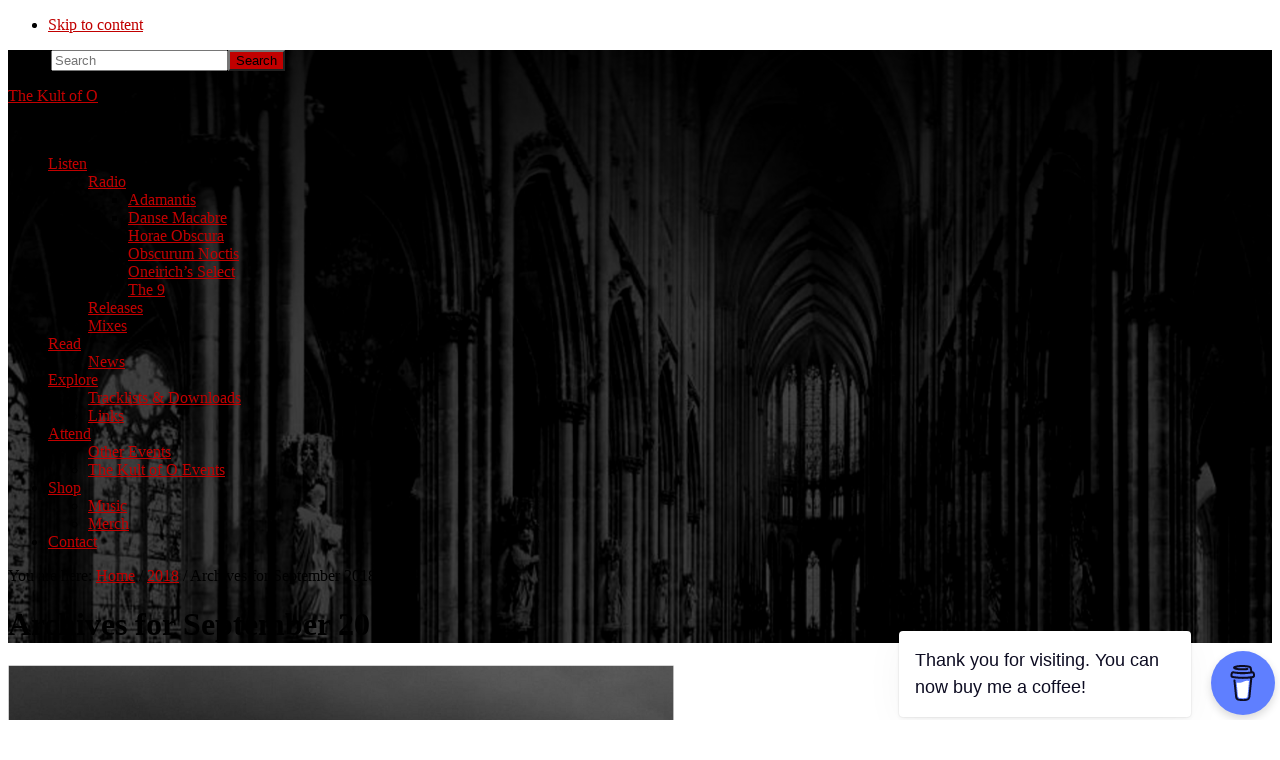

--- FILE ---
content_type: text/html; charset=UTF-8
request_url: https://www.thekultofo.com/2018/09/
body_size: 11541
content:
<!DOCTYPE html>
<html lang="en-US">
<head >
<meta charset="UTF-8" />
		<meta name="robots" content="noindex" />
		<meta name="viewport" content="width=device-width, initial-scale=1" />
<title>September 2018 – The Kult of O</title>
<meta name='robots' content='max-image-preview:large' />
	<style>img:is([sizes="auto" i], [sizes^="auto," i]) { contain-intrinsic-size: 3000px 1500px }</style>
	<link rel='dns-prefetch' href='//stats.wp.com' />
<link rel='dns-prefetch' href='//fonts.googleapis.com' />
<link rel='dns-prefetch' href='//unpkg.com' />
<link rel="alternate" type="application/rss+xml" title="The Kult of O &raquo; Feed" href="https://www.thekultofo.com/feed/" />
<link rel="alternate" type="application/rss+xml" title="The Kult of O &raquo; Comments Feed" href="https://www.thekultofo.com/comments/feed/" />
<script type="text/javascript">
/* <![CDATA[ */
window._wpemojiSettings = {"baseUrl":"https:\/\/s.w.org\/images\/core\/emoji\/16.0.1\/72x72\/","ext":".png","svgUrl":"https:\/\/s.w.org\/images\/core\/emoji\/16.0.1\/svg\/","svgExt":".svg","source":{"concatemoji":"https:\/\/www.thekultofo.com\/wp-includes\/js\/wp-emoji-release.min.js?ver=53ab07141947bf6140099b17f9d73325"}};
/*! This file is auto-generated */
!function(s,n){var o,i,e;function c(e){try{var t={supportTests:e,timestamp:(new Date).valueOf()};sessionStorage.setItem(o,JSON.stringify(t))}catch(e){}}function p(e,t,n){e.clearRect(0,0,e.canvas.width,e.canvas.height),e.fillText(t,0,0);var t=new Uint32Array(e.getImageData(0,0,e.canvas.width,e.canvas.height).data),a=(e.clearRect(0,0,e.canvas.width,e.canvas.height),e.fillText(n,0,0),new Uint32Array(e.getImageData(0,0,e.canvas.width,e.canvas.height).data));return t.every(function(e,t){return e===a[t]})}function u(e,t){e.clearRect(0,0,e.canvas.width,e.canvas.height),e.fillText(t,0,0);for(var n=e.getImageData(16,16,1,1),a=0;a<n.data.length;a++)if(0!==n.data[a])return!1;return!0}function f(e,t,n,a){switch(t){case"flag":return n(e,"\ud83c\udff3\ufe0f\u200d\u26a7\ufe0f","\ud83c\udff3\ufe0f\u200b\u26a7\ufe0f")?!1:!n(e,"\ud83c\udde8\ud83c\uddf6","\ud83c\udde8\u200b\ud83c\uddf6")&&!n(e,"\ud83c\udff4\udb40\udc67\udb40\udc62\udb40\udc65\udb40\udc6e\udb40\udc67\udb40\udc7f","\ud83c\udff4\u200b\udb40\udc67\u200b\udb40\udc62\u200b\udb40\udc65\u200b\udb40\udc6e\u200b\udb40\udc67\u200b\udb40\udc7f");case"emoji":return!a(e,"\ud83e\udedf")}return!1}function g(e,t,n,a){var r="undefined"!=typeof WorkerGlobalScope&&self instanceof WorkerGlobalScope?new OffscreenCanvas(300,150):s.createElement("canvas"),o=r.getContext("2d",{willReadFrequently:!0}),i=(o.textBaseline="top",o.font="600 32px Arial",{});return e.forEach(function(e){i[e]=t(o,e,n,a)}),i}function t(e){var t=s.createElement("script");t.src=e,t.defer=!0,s.head.appendChild(t)}"undefined"!=typeof Promise&&(o="wpEmojiSettingsSupports",i=["flag","emoji"],n.supports={everything:!0,everythingExceptFlag:!0},e=new Promise(function(e){s.addEventListener("DOMContentLoaded",e,{once:!0})}),new Promise(function(t){var n=function(){try{var e=JSON.parse(sessionStorage.getItem(o));if("object"==typeof e&&"number"==typeof e.timestamp&&(new Date).valueOf()<e.timestamp+604800&&"object"==typeof e.supportTests)return e.supportTests}catch(e){}return null}();if(!n){if("undefined"!=typeof Worker&&"undefined"!=typeof OffscreenCanvas&&"undefined"!=typeof URL&&URL.createObjectURL&&"undefined"!=typeof Blob)try{var e="postMessage("+g.toString()+"("+[JSON.stringify(i),f.toString(),p.toString(),u.toString()].join(",")+"));",a=new Blob([e],{type:"text/javascript"}),r=new Worker(URL.createObjectURL(a),{name:"wpTestEmojiSupports"});return void(r.onmessage=function(e){c(n=e.data),r.terminate(),t(n)})}catch(e){}c(n=g(i,f,p,u))}t(n)}).then(function(e){for(var t in e)n.supports[t]=e[t],n.supports.everything=n.supports.everything&&n.supports[t],"flag"!==t&&(n.supports.everythingExceptFlag=n.supports.everythingExceptFlag&&n.supports[t]);n.supports.everythingExceptFlag=n.supports.everythingExceptFlag&&!n.supports.flag,n.DOMReady=!1,n.readyCallback=function(){n.DOMReady=!0}}).then(function(){return e}).then(function(){var e;n.supports.everything||(n.readyCallback(),(e=n.source||{}).concatemoji?t(e.concatemoji):e.wpemoji&&e.twemoji&&(t(e.twemoji),t(e.wpemoji)))}))}((window,document),window._wpemojiSettings);
/* ]]> */
</script>
<link rel='stylesheet' id='essence-pro-css' href='https://www.thekultofo.com/wp-content/themes/essence-pro/style.css?ver=1.1.0' type='text/css' media='all' />
<style id='essence-pro-inline-css' type='text/css'>
.has-custom-color {
	color: #c10000 !important;
}

.has-custom-background-color {
	background-color: #c10000 !important;
}

.content .wp-block-button .wp-block-button__link:focus,
.content .wp-block-button .wp-block-button__link:hover {
	background-color: #c10000 !important;
	color: #fff;
}

.entry-content .wp-block-pullquote.is-style-solid-color {
	background-color: #c10000;
}


		.single .content .entry-content > p:first-of-type {
			font-size: 26px;
			font-size: 2.6rem;
			letter-spacing: -0.7px;
		}

		

		a,
		h6,
		.entry-title a:focus,
		.entry-title a:hover,
		.menu-toggle:focus,
		.menu-toggle:hover,
		.off-screen-menu .genesis-nav-menu a:focus,
		.off-screen-menu .genesis-nav-menu a:hover,
		.off-screen-menu .current-menu-item > a,
		.sidebar .featured-content .entry-title a,
		.site-footer .current-menu-item > a,
		.site-footer .genesis-nav-menu a:focus,
		.site-footer .genesis-nav-menu a:hover,		
		.sub-menu-toggle:focus,
		.sub-menu-toggle:hover {
			color: #c10000;
		}

		a.button.text,
		a.more-link.button.text,
		button.text,
		input[type="button"].text,
		input[type="reset"].text,
		input[type="submit"].text,
		.more-link,
		.pagination a:focus,
		.pagination a:hover,
		.pagination .active a {
			border-color: #c10000;
			color: #c10000;
		}

		button,
		button.primary,
		input[type="button"],
		input[type="button"].primary,
		input[type="reset"],
		input[type="reset"].primary,
		input[type="submit"],
		input[type="submit"].primary,
		.footer-cta::before,
		.button,
		.button.primary,
		.error404 .site-inner::before,
		.sidebar .enews-widget input[type="submit"],
		.page .site-inner::before,
		.single .site-inner::before	{
			background-color: #c10000;
		}

		@media only screen and (max-width: 1023px) {
			.genesis-responsive-menu .genesis-nav-menu a:focus,
			.genesis-responsive-menu .genesis-nav-menu a:hover {
				color: #c10000;
			}
		}

		
</style>
<style id='wp-emoji-styles-inline-css' type='text/css'>

	img.wp-smiley, img.emoji {
		display: inline !important;
		border: none !important;
		box-shadow: none !important;
		height: 1em !important;
		width: 1em !important;
		margin: 0 0.07em !important;
		vertical-align: -0.1em !important;
		background: none !important;
		padding: 0 !important;
	}
</style>
<link rel='stylesheet' id='wp-block-library-css' href='https://www.thekultofo.com/wp-includes/css/dist/block-library/style.min.css?ver=53ab07141947bf6140099b17f9d73325' type='text/css' media='all' />
<style id='classic-theme-styles-inline-css' type='text/css'>
/*! This file is auto-generated */
.wp-block-button__link{color:#fff;background-color:#32373c;border-radius:9999px;box-shadow:none;text-decoration:none;padding:calc(.667em + 2px) calc(1.333em + 2px);font-size:1.125em}.wp-block-file__button{background:#32373c;color:#fff;text-decoration:none}
</style>
<link rel='stylesheet' id='mediaelement-css' href='https://www.thekultofo.com/wp-includes/js/mediaelement/mediaelementplayer-legacy.min.css?ver=4.2.17' type='text/css' media='all' />
<link rel='stylesheet' id='wp-mediaelement-css' href='https://www.thekultofo.com/wp-includes/js/mediaelement/wp-mediaelement.min.css?ver=53ab07141947bf6140099b17f9d73325' type='text/css' media='all' />
<style id='jetpack-sharing-buttons-style-inline-css' type='text/css'>
.jetpack-sharing-buttons__services-list{display:flex;flex-direction:row;flex-wrap:wrap;gap:0;list-style-type:none;margin:5px;padding:0}.jetpack-sharing-buttons__services-list.has-small-icon-size{font-size:12px}.jetpack-sharing-buttons__services-list.has-normal-icon-size{font-size:16px}.jetpack-sharing-buttons__services-list.has-large-icon-size{font-size:24px}.jetpack-sharing-buttons__services-list.has-huge-icon-size{font-size:36px}@media print{.jetpack-sharing-buttons__services-list{display:none!important}}.editor-styles-wrapper .wp-block-jetpack-sharing-buttons{gap:0;padding-inline-start:0}ul.jetpack-sharing-buttons__services-list.has-background{padding:1.25em 2.375em}
</style>
<style id='global-styles-inline-css' type='text/css'>
:root{--wp--preset--aspect-ratio--square: 1;--wp--preset--aspect-ratio--4-3: 4/3;--wp--preset--aspect-ratio--3-4: 3/4;--wp--preset--aspect-ratio--3-2: 3/2;--wp--preset--aspect-ratio--2-3: 2/3;--wp--preset--aspect-ratio--16-9: 16/9;--wp--preset--aspect-ratio--9-16: 9/16;--wp--preset--color--black: #000000;--wp--preset--color--cyan-bluish-gray: #abb8c3;--wp--preset--color--white: #ffffff;--wp--preset--color--pale-pink: #f78da7;--wp--preset--color--vivid-red: #cf2e2e;--wp--preset--color--luminous-vivid-orange: #ff6900;--wp--preset--color--luminous-vivid-amber: #fcb900;--wp--preset--color--light-green-cyan: #7bdcb5;--wp--preset--color--vivid-green-cyan: #00d084;--wp--preset--color--pale-cyan-blue: #8ed1fc;--wp--preset--color--vivid-cyan-blue: #0693e3;--wp--preset--color--vivid-purple: #9b51e0;--wp--preset--color--custom: #c10000;--wp--preset--gradient--vivid-cyan-blue-to-vivid-purple: linear-gradient(135deg,rgba(6,147,227,1) 0%,rgb(155,81,224) 100%);--wp--preset--gradient--light-green-cyan-to-vivid-green-cyan: linear-gradient(135deg,rgb(122,220,180) 0%,rgb(0,208,130) 100%);--wp--preset--gradient--luminous-vivid-amber-to-luminous-vivid-orange: linear-gradient(135deg,rgba(252,185,0,1) 0%,rgba(255,105,0,1) 100%);--wp--preset--gradient--luminous-vivid-orange-to-vivid-red: linear-gradient(135deg,rgba(255,105,0,1) 0%,rgb(207,46,46) 100%);--wp--preset--gradient--very-light-gray-to-cyan-bluish-gray: linear-gradient(135deg,rgb(238,238,238) 0%,rgb(169,184,195) 100%);--wp--preset--gradient--cool-to-warm-spectrum: linear-gradient(135deg,rgb(74,234,220) 0%,rgb(151,120,209) 20%,rgb(207,42,186) 40%,rgb(238,44,130) 60%,rgb(251,105,98) 80%,rgb(254,248,76) 100%);--wp--preset--gradient--blush-light-purple: linear-gradient(135deg,rgb(255,206,236) 0%,rgb(152,150,240) 100%);--wp--preset--gradient--blush-bordeaux: linear-gradient(135deg,rgb(254,205,165) 0%,rgb(254,45,45) 50%,rgb(107,0,62) 100%);--wp--preset--gradient--luminous-dusk: linear-gradient(135deg,rgb(255,203,112) 0%,rgb(199,81,192) 50%,rgb(65,88,208) 100%);--wp--preset--gradient--pale-ocean: linear-gradient(135deg,rgb(255,245,203) 0%,rgb(182,227,212) 50%,rgb(51,167,181) 100%);--wp--preset--gradient--electric-grass: linear-gradient(135deg,rgb(202,248,128) 0%,rgb(113,206,126) 100%);--wp--preset--gradient--midnight: linear-gradient(135deg,rgb(2,3,129) 0%,rgb(40,116,252) 100%);--wp--preset--font-size--small: 16px;--wp--preset--font-size--medium: 20px;--wp--preset--font-size--large: 22px;--wp--preset--font-size--x-large: 42px;--wp--preset--font-size--normal: 18px;--wp--preset--font-size--larger: 26px;--wp--preset--spacing--20: 0.44rem;--wp--preset--spacing--30: 0.67rem;--wp--preset--spacing--40: 1rem;--wp--preset--spacing--50: 1.5rem;--wp--preset--spacing--60: 2.25rem;--wp--preset--spacing--70: 3.38rem;--wp--preset--spacing--80: 5.06rem;--wp--preset--shadow--natural: 6px 6px 9px rgba(0, 0, 0, 0.2);--wp--preset--shadow--deep: 12px 12px 50px rgba(0, 0, 0, 0.4);--wp--preset--shadow--sharp: 6px 6px 0px rgba(0, 0, 0, 0.2);--wp--preset--shadow--outlined: 6px 6px 0px -3px rgba(255, 255, 255, 1), 6px 6px rgba(0, 0, 0, 1);--wp--preset--shadow--crisp: 6px 6px 0px rgba(0, 0, 0, 1);}:where(.is-layout-flex){gap: 0.5em;}:where(.is-layout-grid){gap: 0.5em;}body .is-layout-flex{display: flex;}.is-layout-flex{flex-wrap: wrap;align-items: center;}.is-layout-flex > :is(*, div){margin: 0;}body .is-layout-grid{display: grid;}.is-layout-grid > :is(*, div){margin: 0;}:where(.wp-block-columns.is-layout-flex){gap: 2em;}:where(.wp-block-columns.is-layout-grid){gap: 2em;}:where(.wp-block-post-template.is-layout-flex){gap: 1.25em;}:where(.wp-block-post-template.is-layout-grid){gap: 1.25em;}.has-black-color{color: var(--wp--preset--color--black) !important;}.has-cyan-bluish-gray-color{color: var(--wp--preset--color--cyan-bluish-gray) !important;}.has-white-color{color: var(--wp--preset--color--white) !important;}.has-pale-pink-color{color: var(--wp--preset--color--pale-pink) !important;}.has-vivid-red-color{color: var(--wp--preset--color--vivid-red) !important;}.has-luminous-vivid-orange-color{color: var(--wp--preset--color--luminous-vivid-orange) !important;}.has-luminous-vivid-amber-color{color: var(--wp--preset--color--luminous-vivid-amber) !important;}.has-light-green-cyan-color{color: var(--wp--preset--color--light-green-cyan) !important;}.has-vivid-green-cyan-color{color: var(--wp--preset--color--vivid-green-cyan) !important;}.has-pale-cyan-blue-color{color: var(--wp--preset--color--pale-cyan-blue) !important;}.has-vivid-cyan-blue-color{color: var(--wp--preset--color--vivid-cyan-blue) !important;}.has-vivid-purple-color{color: var(--wp--preset--color--vivid-purple) !important;}.has-black-background-color{background-color: var(--wp--preset--color--black) !important;}.has-cyan-bluish-gray-background-color{background-color: var(--wp--preset--color--cyan-bluish-gray) !important;}.has-white-background-color{background-color: var(--wp--preset--color--white) !important;}.has-pale-pink-background-color{background-color: var(--wp--preset--color--pale-pink) !important;}.has-vivid-red-background-color{background-color: var(--wp--preset--color--vivid-red) !important;}.has-luminous-vivid-orange-background-color{background-color: var(--wp--preset--color--luminous-vivid-orange) !important;}.has-luminous-vivid-amber-background-color{background-color: var(--wp--preset--color--luminous-vivid-amber) !important;}.has-light-green-cyan-background-color{background-color: var(--wp--preset--color--light-green-cyan) !important;}.has-vivid-green-cyan-background-color{background-color: var(--wp--preset--color--vivid-green-cyan) !important;}.has-pale-cyan-blue-background-color{background-color: var(--wp--preset--color--pale-cyan-blue) !important;}.has-vivid-cyan-blue-background-color{background-color: var(--wp--preset--color--vivid-cyan-blue) !important;}.has-vivid-purple-background-color{background-color: var(--wp--preset--color--vivid-purple) !important;}.has-black-border-color{border-color: var(--wp--preset--color--black) !important;}.has-cyan-bluish-gray-border-color{border-color: var(--wp--preset--color--cyan-bluish-gray) !important;}.has-white-border-color{border-color: var(--wp--preset--color--white) !important;}.has-pale-pink-border-color{border-color: var(--wp--preset--color--pale-pink) !important;}.has-vivid-red-border-color{border-color: var(--wp--preset--color--vivid-red) !important;}.has-luminous-vivid-orange-border-color{border-color: var(--wp--preset--color--luminous-vivid-orange) !important;}.has-luminous-vivid-amber-border-color{border-color: var(--wp--preset--color--luminous-vivid-amber) !important;}.has-light-green-cyan-border-color{border-color: var(--wp--preset--color--light-green-cyan) !important;}.has-vivid-green-cyan-border-color{border-color: var(--wp--preset--color--vivid-green-cyan) !important;}.has-pale-cyan-blue-border-color{border-color: var(--wp--preset--color--pale-cyan-blue) !important;}.has-vivid-cyan-blue-border-color{border-color: var(--wp--preset--color--vivid-cyan-blue) !important;}.has-vivid-purple-border-color{border-color: var(--wp--preset--color--vivid-purple) !important;}.has-vivid-cyan-blue-to-vivid-purple-gradient-background{background: var(--wp--preset--gradient--vivid-cyan-blue-to-vivid-purple) !important;}.has-light-green-cyan-to-vivid-green-cyan-gradient-background{background: var(--wp--preset--gradient--light-green-cyan-to-vivid-green-cyan) !important;}.has-luminous-vivid-amber-to-luminous-vivid-orange-gradient-background{background: var(--wp--preset--gradient--luminous-vivid-amber-to-luminous-vivid-orange) !important;}.has-luminous-vivid-orange-to-vivid-red-gradient-background{background: var(--wp--preset--gradient--luminous-vivid-orange-to-vivid-red) !important;}.has-very-light-gray-to-cyan-bluish-gray-gradient-background{background: var(--wp--preset--gradient--very-light-gray-to-cyan-bluish-gray) !important;}.has-cool-to-warm-spectrum-gradient-background{background: var(--wp--preset--gradient--cool-to-warm-spectrum) !important;}.has-blush-light-purple-gradient-background{background: var(--wp--preset--gradient--blush-light-purple) !important;}.has-blush-bordeaux-gradient-background{background: var(--wp--preset--gradient--blush-bordeaux) !important;}.has-luminous-dusk-gradient-background{background: var(--wp--preset--gradient--luminous-dusk) !important;}.has-pale-ocean-gradient-background{background: var(--wp--preset--gradient--pale-ocean) !important;}.has-electric-grass-gradient-background{background: var(--wp--preset--gradient--electric-grass) !important;}.has-midnight-gradient-background{background: var(--wp--preset--gradient--midnight) !important;}.has-small-font-size{font-size: var(--wp--preset--font-size--small) !important;}.has-medium-font-size{font-size: var(--wp--preset--font-size--medium) !important;}.has-large-font-size{font-size: var(--wp--preset--font-size--large) !important;}.has-x-large-font-size{font-size: var(--wp--preset--font-size--x-large) !important;}
:where(.wp-block-post-template.is-layout-flex){gap: 1.25em;}:where(.wp-block-post-template.is-layout-grid){gap: 1.25em;}
:where(.wp-block-columns.is-layout-flex){gap: 2em;}:where(.wp-block-columns.is-layout-grid){gap: 2em;}
:root :where(.wp-block-pullquote){font-size: 1.5em;line-height: 1.6;}
</style>
<link rel='stylesheet' id='buy-me-a-coffee-css' href='https://www.thekultofo.com/wp-content/plugins/buymeacoffee/public/css/buy-me-a-coffee-public.css?ver=4.4.2' type='text/css' media='all' />
<link rel='stylesheet' id='widgets-on-pages-css' href='https://www.thekultofo.com/wp-content/plugins/widgets-on-pages/public/css/widgets-on-pages-public.css?ver=1.4.0' type='text/css' media='all' />
<link rel='stylesheet' id='essence-fonts-css' href='//fonts.googleapis.com/css?family=Alegreya+Sans%3A400%2C400i%2C700%7CLora%3A400%2C700&#038;ver=1.1.0' type='text/css' media='all' />
<link rel='stylesheet' id='ionicons-css' href='//unpkg.com/ionicons@4.1.2/dist/css/ionicons.min.css?ver=1.1.0' type='text/css' media='all' />
<link rel='stylesheet' id='essence-pro-gutenberg-css' href='https://www.thekultofo.com/wp-content/themes/essence-pro/lib/gutenberg/front-end.css?ver=1.1.0' type='text/css' media='all' />
<link rel='stylesheet' id='simple-social-icons-font-css' href='https://www.thekultofo.com/wp-content/plugins/simple-social-icons/css/style.css?ver=4.0.0' type='text/css' media='all' />
<script type="text/javascript" src="https://www.thekultofo.com/wp-includes/js/jquery/jquery.min.js?ver=3.7.1" id="jquery-core-js"></script>
<script type="text/javascript" src="https://www.thekultofo.com/wp-includes/js/jquery/jquery-migrate.min.js?ver=3.4.1" id="jquery-migrate-js"></script>
<script type="text/javascript" src="https://www.thekultofo.com/wp-content/plugins/buymeacoffee/public/js/buy-me-a-coffee-public.js?ver=4.4.2" id="buy-me-a-coffee-js"></script>
<link rel="https://api.w.org/" href="https://www.thekultofo.com/wp-json/" /><link rel="EditURI" type="application/rsd+xml" title="RSD" href="https://www.thekultofo.com/xmlrpc.php?rsd" />
        <script data-name="BMC-Widget" src="https://cdnjs.buymeacoffee.com/1.0.0/widget.prod.min.js" data-id="oneirich" data-description="Support me on Buy Me a Coffee!" data-message="Thank you for visiting. You can now buy me a coffee!" data-color="#5F7FFF" data-position="right" data-x_margin="5" data-y_margin="5">
        </script>
        <script type="text/javascript">
(function(url){
	if(/(?:Chrome\/26\.0\.1410\.63 Safari\/537\.31|WordfenceTestMonBot)/.test(navigator.userAgent)){ return; }
	var addEvent = function(evt, handler) {
		if (window.addEventListener) {
			document.addEventListener(evt, handler, false);
		} else if (window.attachEvent) {
			document.attachEvent('on' + evt, handler);
		}
	};
	var removeEvent = function(evt, handler) {
		if (window.removeEventListener) {
			document.removeEventListener(evt, handler, false);
		} else if (window.detachEvent) {
			document.detachEvent('on' + evt, handler);
		}
	};
	var evts = 'contextmenu dblclick drag dragend dragenter dragleave dragover dragstart drop keydown keypress keyup mousedown mousemove mouseout mouseover mouseup mousewheel scroll'.split(' ');
	var logHuman = function() {
		if (window.wfLogHumanRan) { return; }
		window.wfLogHumanRan = true;
		var wfscr = document.createElement('script');
		wfscr.type = 'text/javascript';
		wfscr.async = true;
		wfscr.src = url + '&r=' + Math.random();
		(document.getElementsByTagName('head')[0]||document.getElementsByTagName('body')[0]).appendChild(wfscr);
		for (var i = 0; i < evts.length; i++) {
			removeEvent(evts[i], logHuman);
		}
	};
	for (var i = 0; i < evts.length; i++) {
		addEvent(evts[i], logHuman);
	}
})('//www.thekultofo.com/?wordfence_lh=1&hid=5DF755C91551FD4CF16D96EFA20C25B5');
</script>	<style>img#wpstats{display:none}</style>
		<link rel="next" href="https://www.thekultofo.com/2018/09/page/2/" />
<style type="text/css">.header-hero { background-image: linear-gradient(0deg, rgba(0,0,0,0.5) 50%, rgba(0,0,0,0.85) 100%), url(https://www.thekultofo.com/wp-content/uploads/2017/07/cropped-bgrounder.png); }</style><link rel="icon" href="https://www.thekultofo.com/wp-content/uploads/2017/07/cropped-the_kult_of_o_site_icon-32x32.png" sizes="32x32" />
<link rel="icon" href="https://www.thekultofo.com/wp-content/uploads/2017/07/cropped-the_kult_of_o_site_icon-192x192.png" sizes="192x192" />
<link rel="apple-touch-icon" href="https://www.thekultofo.com/wp-content/uploads/2017/07/cropped-the_kult_of_o_site_icon-180x180.png" />
<meta name="msapplication-TileImage" content="https://www.thekultofo.com/wp-content/uploads/2017/07/cropped-the_kult_of_o_site_icon-270x270.png" />
</head>
<body data-rsssl=1 class="archive date wp-embed-responsive wp-theme-genesis wp-child-theme-essence-pro custom-header header-image header-full-width full-width-content genesis-breadcrumbs-visible header-menu no-off-screen-menu" itemscope itemtype="https://schema.org/WebPage"><div class="site-container"><ul class="genesis-skip-link"><li><a href="#hero-page-title" class="screen-reader-shortcut"> Skip to content</a></li></ul><div class="header-hero"><header class="site-header" itemscope itemtype="https://schema.org/WPHeader"><div class="wrap"><div class="header-left"><form class="search-form" method="get" action="https://www.thekultofo.com/" role="search" itemprop="potentialAction" itemscope itemtype="https://schema.org/SearchAction"><label class="search-form-label screen-reader-text" for="searchform-1">Search</label><input class="search-form-input" type="search" name="s" id="searchform-1" placeholder="Search" itemprop="query-input"><input class="search-form-submit" type="submit" value="Search"><meta content="https://www.thekultofo.com/?s={s}" itemprop="target"></form></div><div class="title-area"><p class="site-title" itemprop="headline"><a href="https://www.thekultofo.com/">The Kult of O</a></p><p class="site-description" itemprop="description">Embrace the darkness</p></div><nav class="nav-primary" aria-label="Main" itemscope itemtype="https://schema.org/SiteNavigationElement" id="genesis-nav-primary"><div class="wrap"><ul id="menu-main-menu" class="menu genesis-nav-menu menu-primary js-superfish"><li id="menu-item-2612" class="menu-item menu-item-type-post_type menu-item-object-page current_page_parent menu-item-has-children menu-item-2612"><a href="https://www.thekultofo.com/listen/" itemprop="url"><span itemprop="name">Listen</span></a>
<ul class="sub-menu">
	<li id="menu-item-81" class="menu-item menu-item-type-taxonomy menu-item-object-category menu-item-has-children menu-item-81"><a href="https://www.thekultofo.com/category/listen/radio/" itemprop="url"><span itemprop="name">Radio</span></a>
	<ul class="sub-menu">
		<li id="menu-item-82" class="menu-item menu-item-type-taxonomy menu-item-object-category menu-item-82"><a href="https://www.thekultofo.com/category/listen/radio/adamantis/" itemprop="url"><span itemprop="name">Adamantis</span></a></li>
		<li id="menu-item-3901" class="menu-item menu-item-type-taxonomy menu-item-object-category menu-item-3901"><a href="https://www.thekultofo.com/category/listen/radio/danse-macabre/" itemprop="url"><span itemprop="name">Danse Macabre</span></a></li>
		<li id="menu-item-83" class="menu-item menu-item-type-taxonomy menu-item-object-category menu-item-83"><a href="https://www.thekultofo.com/category/listen/radio/horae-obscura/" itemprop="url"><span itemprop="name">Horae Obscura</span></a></li>
		<li id="menu-item-84" class="menu-item menu-item-type-taxonomy menu-item-object-category menu-item-84"><a href="https://www.thekultofo.com/category/listen/radio/obscurum-noctis/" itemprop="url"><span itemprop="name">Obscurum Noctis</span></a></li>
		<li id="menu-item-4284" class="menu-item menu-item-type-taxonomy menu-item-object-category menu-item-4284"><a href="https://www.thekultofo.com/category/listen/radio/oneirichs-select/" itemprop="url"><span itemprop="name">Oneirich&#8217;s Select</span></a></li>
		<li id="menu-item-85" class="menu-item menu-item-type-taxonomy menu-item-object-category menu-item-85"><a href="https://www.thekultofo.com/category/listen/radio/the-9/" itemprop="url"><span itemprop="name">The 9</span></a></li>
	</ul>
</li>
	<li id="menu-item-2571" class="menu-item menu-item-type-taxonomy menu-item-object-category menu-item-2571"><a href="https://www.thekultofo.com/category/listen/releases/" itemprop="url"><span itemprop="name">Releases</span></a></li>
	<li id="menu-item-2622" class="menu-item menu-item-type-taxonomy menu-item-object-category menu-item-2622"><a href="https://www.thekultofo.com/category/listen/mixes/" itemprop="url"><span itemprop="name">Mixes</span></a></li>
</ul>
</li>
<li id="menu-item-2993" class="menu-item menu-item-type-taxonomy menu-item-object-category menu-item-has-children menu-item-2993"><a href="https://www.thekultofo.com/category/read/" itemprop="url"><span itemprop="name">Read</span></a>
<ul class="sub-menu">
	<li id="menu-item-90" class="menu-item menu-item-type-taxonomy menu-item-object-category menu-item-90"><a href="https://www.thekultofo.com/category/read/news/" itemprop="url"><span itemprop="name">News</span></a></li>
</ul>
</li>
<li id="menu-item-2995" class="menu-item menu-item-type-taxonomy menu-item-object-category menu-item-has-children menu-item-2995"><a href="https://www.thekultofo.com/category/explore/" itemprop="url"><span itemprop="name">Explore</span></a>
<ul class="sub-menu">
	<li id="menu-item-2574" class="menu-item menu-item-type-taxonomy menu-item-object-category menu-item-2574"><a href="https://www.thekultofo.com/category/explore/downloads/" itemprop="url"><span itemprop="name">Tracklists &amp; Downloads</span></a></li>
	<li id="menu-item-2575" class="menu-item menu-item-type-taxonomy menu-item-object-category menu-item-2575"><a href="https://www.thekultofo.com/category/explore/links/" itemprop="url"><span itemprop="name">Links</span></a></li>
</ul>
</li>
<li id="menu-item-3262" class="menu-item menu-item-type-taxonomy menu-item-object-category menu-item-has-children menu-item-3262"><a href="https://www.thekultofo.com/category/attend/" itemprop="url"><span itemprop="name">Attend</span></a>
<ul class="sub-menu">
	<li id="menu-item-4024" class="menu-item menu-item-type-taxonomy menu-item-object-category menu-item-4024"><a href="https://www.thekultofo.com/category/attend/other-events/" itemprop="url"><span itemprop="name">Other Events</span></a></li>
	<li id="menu-item-3263" class="menu-item menu-item-type-taxonomy menu-item-object-category menu-item-3263"><a href="https://www.thekultofo.com/category/attend/vita/" itemprop="url"><span itemprop="name">The Kult of O Events</span></a></li>
</ul>
</li>
<li id="menu-item-2991" class="menu-item menu-item-type-custom menu-item-object-custom menu-item-has-children menu-item-2991"><a href="http://thekultofo.bandcamp.com" itemprop="url"><span itemprop="name">Shop</span></a>
<ul class="sub-menu">
	<li id="menu-item-2613" class="menu-item menu-item-type-custom menu-item-object-custom menu-item-2613"><a href="https://thekultofo.bandcamp.com/music" itemprop="url"><span itemprop="name">Music</span></a></li>
	<li id="menu-item-2614" class="menu-item menu-item-type-custom menu-item-object-custom menu-item-2614"><a href="https://thekultofo.bandcamp.com/merch" itemprop="url"><span itemprop="name">Merch</span></a></li>
</ul>
</li>
<li id="menu-item-2587" class="menu-item menu-item-type-custom menu-item-object-custom menu-item-2587"><a href="https://www.thekultofo.com/contact/" itemprop="url"><span itemprop="name">Contact</span></a></li>
</ul></div></nav></div></header><div class="breadcrumb" itemscope itemtype="https://schema.org/BreadcrumbList">You are here: <span class="breadcrumb-link-wrap" itemprop="itemListElement" itemscope itemtype="https://schema.org/ListItem"><a class="breadcrumb-link" href="https://www.thekultofo.com/" itemprop="item"><span class="breadcrumb-link-text-wrap" itemprop="name">Home</span></a><meta itemprop="position" content="1"></span> <span aria-label="breadcrumb separator">/</span> <span class="breadcrumb-link-wrap" itemprop="itemListElement" itemscope itemtype="https://schema.org/ListItem"><a class="breadcrumb-link" href="https://www.thekultofo.com/2018/" itemprop="item"><span class="breadcrumb-link-text-wrap" itemprop="name">2018</span></a><meta itemprop="position" content="2"></span> <span aria-label="breadcrumb separator">/</span> Archives for  September 2018</div><div class="hero-page-title" id="hero-page-title"><div class="wrap"><div class="archive-description date-archive-description archive-date"><h1 class="archive-title">Archives for  September 2018</h1></div></div></div></div><div class="site-inner"><div class="content-sidebar-wrap"><main class="content" id="genesis-content"><article class="post-3731 post type-post status-publish format-standard has-post-thumbnail category-downloads entry" aria-label="Download these diabolical tunes I played this week" itemscope itemtype="https://schema.org/CreativeWork"><a class="entry-image-link" href="https://www.thekultofo.com/download-these-diabolical-tunes-i-played-this-week/" aria-hidden="true" tabindex="-1"><img width="666" height="666" src="https://www.thekultofo.com/wp-content/uploads/2017/09/adamantis-music-recommendations.png" class="aligncenter post-image entry-image" alt="" itemprop="image" decoding="async" srcset="https://www.thekultofo.com/wp-content/uploads/2017/09/adamantis-music-recommendations.png 666w, https://www.thekultofo.com/wp-content/uploads/2017/09/adamantis-music-recommendations-500x500.png 500w, https://www.thekultofo.com/wp-content/uploads/2017/09/adamantis-music-recommendations-180x180.png 180w, https://www.thekultofo.com/wp-content/uploads/2017/09/adamantis-music-recommendations-150x150.png 150w, https://www.thekultofo.com/wp-content/uploads/2017/09/adamantis-music-recommendations-300x300.png 300w" sizes="(max-width: 666px) 100vw, 666px" /></a><div class="entry-container"><header class="entry-header"><h2 class="entry-title" itemprop="headline"><a class="entry-title-link" rel="bookmark" href="https://www.thekultofo.com/download-these-diabolical-tunes-i-played-this-week/">Download these diabolical tunes I played this week</a></h2>
<p class="entry-meta"><span class="entry-categories"><a href="https://www.thekultofo.com/category/explore/downloads/" rel="category tag">Tracklists &amp; Downloads</a></span></p></header><div class="entry-content" itemprop="text"><p>01. Akhtya - Angeloi Satana
[Noctivagant] :: Download
02. Randal Collier Ford - Watching &#x02026;</p><p class="more-link-wrap"><a href="https://www.thekultofo.com/download-these-diabolical-tunes-i-played-this-week/" class="more-link button text">Continue Reading <span class="screen-reader-text">about Download these diabolical tunes I played this week</span></a></p></div></div></article><article class="post-3727 post type-post status-publish format-standard has-post-thumbnail category-adamantis tag-ambient entry" aria-label="In honor of The Great Adversary" itemscope itemtype="https://schema.org/CreativeWork"><a class="entry-image-link" href="https://www.thekultofo.com/in-honor-of-the-great-adversary/" aria-hidden="true" tabindex="-1"><img width="666" height="666" src="https://www.thekultofo.com/wp-content/uploads/2018/09/Adamantis-20180925.png" class="aligncenter post-image entry-image" alt="" itemprop="image" decoding="async" loading="lazy" srcset="https://www.thekultofo.com/wp-content/uploads/2018/09/Adamantis-20180925.png 666w, https://www.thekultofo.com/wp-content/uploads/2018/09/Adamantis-20180925-500x500.png 500w, https://www.thekultofo.com/wp-content/uploads/2018/09/Adamantis-20180925-180x180.png 180w, https://www.thekultofo.com/wp-content/uploads/2018/09/Adamantis-20180925-150x150.png 150w, https://www.thekultofo.com/wp-content/uploads/2018/09/Adamantis-20180925-300x300.png 300w" sizes="auto, (max-width: 666px) 100vw, 666px" /></a><div class="entry-container"><header class="entry-header"><h2 class="entry-title" itemprop="headline"><a class="entry-title-link" rel="bookmark" href="https://www.thekultofo.com/in-honor-of-the-great-adversary/">In honor of The Great Adversary</a></h2>
<p class="entry-meta"><span class="entry-categories"><a href="https://www.thekultofo.com/category/listen/radio/adamantis/" rel="category tag">Adamantis</a></span></p></header><div class="entry-content" itemprop="text"><p>In honor of The Great Adversary.

Original artwork: Duivelshuis in Arnhem, The &#x02026;</p><p class="more-link-wrap"><a href="https://www.thekultofo.com/in-honor-of-the-great-adversary/" class="more-link button text">Continue Reading <span class="screen-reader-text">about In honor of The Great Adversary</span></a></p></div></div></article><article class="post-3723 post type-post status-publish format-standard has-post-thumbnail category-releases entry" aria-label="New Oneirich track on the latest Sombre Soniks compilation" itemscope itemtype="https://schema.org/CreativeWork"><a class="entry-image-link" href="https://www.thekultofo.com/oneirich-track-sombre-soniks-compilation/" aria-hidden="true" tabindex="-1"><img width="1024" height="1024" src="https://www.thekultofo.com/wp-content/uploads/2018/09/sombre-1024x1024.jpg" class="aligncenter post-image entry-image" alt="" itemprop="image" decoding="async" loading="lazy" srcset="https://www.thekultofo.com/wp-content/uploads/2018/09/sombre-1024x1024.jpg 1024w, https://www.thekultofo.com/wp-content/uploads/2018/09/sombre-500x500.jpg 500w, https://www.thekultofo.com/wp-content/uploads/2018/09/sombre-180x180.jpg 180w, https://www.thekultofo.com/wp-content/uploads/2018/09/sombre-690x690.jpg 690w, https://www.thekultofo.com/wp-content/uploads/2018/09/sombre-150x150.jpg 150w, https://www.thekultofo.com/wp-content/uploads/2018/09/sombre-300x300.jpg 300w, https://www.thekultofo.com/wp-content/uploads/2018/09/sombre-768x768.jpg 768w, https://www.thekultofo.com/wp-content/uploads/2018/09/sombre.jpg 1200w" sizes="auto, (max-width: 1024px) 100vw, 1024px" /></a><div class="entry-container"><header class="entry-header"><h2 class="entry-title" itemprop="headline"><a class="entry-title-link" rel="bookmark" href="https://www.thekultofo.com/oneirich-track-sombre-soniks-compilation/">New Oneirich track on the latest Sombre Soniks compilation</a></h2>
<p class="entry-meta"><span class="entry-categories"><a href="https://www.thekultofo.com/category/listen/releases/" rel="category tag">Releases</a></span></p></header><div class="entry-content" itemprop="text"><p>Dark Ambient Vol. 16 by V/A

Autumn Equinox! Summer is officially over and Sombre Soniks &#x02026;</p><p class="more-link-wrap"><a href="https://www.thekultofo.com/oneirich-track-sombre-soniks-compilation/" class="more-link button text">Continue Reading <span class="screen-reader-text">about New Oneirich track on the latest Sombre Soniks compilation</span></a></p></div></div></article><article class="post-3721 post type-post status-publish format-standard has-post-thumbnail category-downloads entry" aria-label="This week&#8217;s IDM/Glitch download recommendations" itemscope itemtype="https://schema.org/CreativeWork"><a class="entry-image-link" href="https://www.thekultofo.com/this-weeks-idm-glitch-download-recommendations/" aria-hidden="true" tabindex="-1"><img width="666" height="666" src="https://www.thekultofo.com/wp-content/uploads/2017/09/Horae-Obscura-Musci-Recommendations.png" class="aligncenter post-image entry-image" alt="" itemprop="image" decoding="async" loading="lazy" srcset="https://www.thekultofo.com/wp-content/uploads/2017/09/Horae-Obscura-Musci-Recommendations.png 666w, https://www.thekultofo.com/wp-content/uploads/2017/09/Horae-Obscura-Musci-Recommendations-500x500.png 500w, https://www.thekultofo.com/wp-content/uploads/2017/09/Horae-Obscura-Musci-Recommendations-180x180.png 180w, https://www.thekultofo.com/wp-content/uploads/2017/09/Horae-Obscura-Musci-Recommendations-150x150.png 150w, https://www.thekultofo.com/wp-content/uploads/2017/09/Horae-Obscura-Musci-Recommendations-300x300.png 300w" sizes="auto, (max-width: 666px) 100vw, 666px" /></a><div class="entry-container"><header class="entry-header"><h2 class="entry-title" itemprop="headline"><a class="entry-title-link" rel="bookmark" href="https://www.thekultofo.com/this-weeks-idm-glitch-download-recommendations/">This week&#8217;s IDM/Glitch download recommendations</a></h2>
<p class="entry-meta"><span class="entry-categories"><a href="https://www.thekultofo.com/category/explore/downloads/" rel="category tag">Tracklists &amp; Downloads</a></span></p></header><div class="entry-content" itemprop="text"><p>01. Soletik - frame
[Fusion] :: Download
02. Exoterrism - Interleukin-8
[Acre Recordings] &#x02026;</p><p class="more-link-wrap"><a href="https://www.thekultofo.com/this-weeks-idm-glitch-download-recommendations/" class="more-link button text">Continue Reading <span class="screen-reader-text">about This week&#8217;s IDM/Glitch download recommendations</span></a></p></div></div></article><article class="post-3718 post type-post status-publish format-standard has-post-thumbnail category-horae-obscura tag-electronicaidm entry" aria-label="At The End" itemscope itemtype="https://schema.org/CreativeWork"><a class="entry-image-link" href="https://www.thekultofo.com/at-the-end/" aria-hidden="true" tabindex="-1"><img width="666" height="666" src="https://www.thekultofo.com/wp-content/uploads/2018/09/Horae-Obscura-CXXXVIII-Sub-Finem.png" class="aligncenter post-image entry-image" alt="" itemprop="image" decoding="async" loading="lazy" srcset="https://www.thekultofo.com/wp-content/uploads/2018/09/Horae-Obscura-CXXXVIII-Sub-Finem.png 666w, https://www.thekultofo.com/wp-content/uploads/2018/09/Horae-Obscura-CXXXVIII-Sub-Finem-500x500.png 500w, https://www.thekultofo.com/wp-content/uploads/2018/09/Horae-Obscura-CXXXVIII-Sub-Finem-180x180.png 180w, https://www.thekultofo.com/wp-content/uploads/2018/09/Horae-Obscura-CXXXVIII-Sub-Finem-150x150.png 150w, https://www.thekultofo.com/wp-content/uploads/2018/09/Horae-Obscura-CXXXVIII-Sub-Finem-300x300.png 300w" sizes="auto, (max-width: 666px) 100vw, 666px" /></a><div class="entry-container"><header class="entry-header"><h2 class="entry-title" itemprop="headline"><a class="entry-title-link" rel="bookmark" href="https://www.thekultofo.com/at-the-end/">At The End</a></h2>
<p class="entry-meta"><span class="entry-categories"><a href="https://www.thekultofo.com/category/listen/radio/horae-obscura/" rel="category tag">Horae Obscura</a></span></p></header><div class="entry-content" itemprop="text"><p>Last Horae Obscura of the 2017-2018 radioseason!

Glitchy and less glitchy electronica/idm &#x02026;</p><p class="more-link-wrap"><a href="https://www.thekultofo.com/at-the-end/" class="more-link button text">Continue Reading <span class="screen-reader-text">about At The End</span></a></p></div></div></article><article class="post-3714 post type-post status-publish format-standard has-post-thumbnail category-mixes tag-ambient entry" aria-label="Oneirich at Koersepeerd, Bruges BE 20180914" itemscope itemtype="https://schema.org/CreativeWork"><a class="entry-image-link" href="https://www.thekultofo.com/oneirich-at-koersepeerd-bruges-be-20180914/" aria-hidden="true" tabindex="-1"><img width="666" height="666" src="https://www.thekultofo.com/wp-content/uploads/2018/09/Oneirich-at-Koersepeerd-Bruges-Belgium-20180914.png" class="aligncenter post-image entry-image" alt="" itemprop="image" decoding="async" loading="lazy" srcset="https://www.thekultofo.com/wp-content/uploads/2018/09/Oneirich-at-Koersepeerd-Bruges-Belgium-20180914.png 666w, https://www.thekultofo.com/wp-content/uploads/2018/09/Oneirich-at-Koersepeerd-Bruges-Belgium-20180914-500x500.png 500w, https://www.thekultofo.com/wp-content/uploads/2018/09/Oneirich-at-Koersepeerd-Bruges-Belgium-20180914-180x180.png 180w, https://www.thekultofo.com/wp-content/uploads/2018/09/Oneirich-at-Koersepeerd-Bruges-Belgium-20180914-150x150.png 150w, https://www.thekultofo.com/wp-content/uploads/2018/09/Oneirich-at-Koersepeerd-Bruges-Belgium-20180914-300x300.png 300w" sizes="auto, (max-width: 666px) 100vw, 666px" /></a><div class="entry-container"><header class="entry-header"><h2 class="entry-title" itemprop="headline"><a class="entry-title-link" rel="bookmark" href="https://www.thekultofo.com/oneirich-at-koersepeerd-bruges-be-20180914/">Oneirich at Koersepeerd, Bruges BE 20180914</a></h2>
<p class="entry-meta"><span class="entry-categories"><a href="https://www.thekultofo.com/category/listen/mixes/" rel="category tag">Mixes</a></span></p></header><div class="entry-content" itemprop="text"><p>Played at an ambient &amp; drone evening in Bruges Koersepeerd yesterday.

Great fun! &#x02026;</p><p class="more-link-wrap"><a href="https://www.thekultofo.com/oneirich-at-koersepeerd-bruges-be-20180914/" class="more-link button text">Continue Reading <span class="screen-reader-text">about Oneirich at Koersepeerd, Bruges BE 20180914</span></a></p></div></div></article><div class="archive-pagination pagination" role="navigation" aria-label="Pagination"><ul><li class="active" ><a href="https://www.thekultofo.com/2018/09/" aria-current="page"><span class="screen-reader-text">Page</span> 1</a></li>
<li><a href="https://www.thekultofo.com/2018/09/page/2/"><span class="screen-reader-text">Page</span> 2</a></li>
<li class="pagination-next"><a href="https://www.thekultofo.com/2018/09/page/2/" ><span class="screen-reader-text">Go to</span> Next Page &#x000BB;</a></li>
</ul></div>
</main></div></div><div id="footer-cta" class="footer-cta"><div class="wrap"><div class="widget-area"><section id="mc4wp_form_widget-4" class="widget widget_mc4wp_form_widget"><div class="widget-wrap"><h3 class="widgettitle widget-title">Newsletter</h3>
<script>(function() {
	window.mc4wp = window.mc4wp || {
		listeners: [],
		forms: {
			on: function(evt, cb) {
				window.mc4wp.listeners.push(
					{
						event   : evt,
						callback: cb
					}
				);
			}
		}
	}
})();
</script><!-- Mailchimp for WordPress v4.10.9 - https://wordpress.org/plugins/mailchimp-for-wp/ --><form id="mc4wp-form-1" class="mc4wp-form mc4wp-form-2511" method="post" data-id="2511" data-name="Newsletter" ><div class="mc4wp-form-fields"><p>
  <img src="https://www.thekultofo.com/wp-content/uploads/2017/08/newsletter.png" alt="newsletter" />
</p><p>
	<label>Email address: </label>
	<input type="email" name="EMAIL" placeholder="Your email address" required />
</p>

<p>
	<input type="submit" value="Sign up" />
</p></div><label style="display: none !important;">Leave this field empty if you're human: <input type="text" name="_mc4wp_honeypot" value="" tabindex="-1" autocomplete="off" /></label><input type="hidden" name="_mc4wp_timestamp" value="1769500351" /><input type="hidden" name="_mc4wp_form_id" value="2511" /><input type="hidden" name="_mc4wp_form_element_id" value="mc4wp-form-1" /><div class="mc4wp-response"></div></form><!-- / Mailchimp for WordPress Plugin --></div></section>
<section id="archives-4" class="widget widget_archive"><div class="widget-wrap"><h3 class="widgettitle widget-title">Archives</h3>

			<ul>
					<li><a href='https://www.thekultofo.com/2026/01/'>January 2026</a></li>
	<li><a href='https://www.thekultofo.com/2025/12/'>December 2025</a></li>
	<li><a href='https://www.thekultofo.com/2025/11/'>November 2025</a></li>
	<li><a href='https://www.thekultofo.com/2025/10/'>October 2025</a></li>
	<li><a href='https://www.thekultofo.com/2025/09/'>September 2025</a></li>
	<li><a href='https://www.thekultofo.com/2025/08/'>August 2025</a></li>
	<li><a href='https://www.thekultofo.com/2025/07/'>July 2025</a></li>
	<li><a href='https://www.thekultofo.com/2025/06/'>June 2025</a></li>
	<li><a href='https://www.thekultofo.com/2025/05/'>May 2025</a></li>
	<li><a href='https://www.thekultofo.com/2025/04/'>April 2025</a></li>
	<li><a href='https://www.thekultofo.com/2025/03/'>March 2025</a></li>
	<li><a href='https://www.thekultofo.com/2025/02/'>February 2025</a></li>
	<li><a href='https://www.thekultofo.com/2024/12/'>December 2024</a></li>
	<li><a href='https://www.thekultofo.com/2024/11/'>November 2024</a></li>
	<li><a href='https://www.thekultofo.com/2024/10/'>October 2024</a></li>
	<li><a href='https://www.thekultofo.com/2024/09/'>September 2024</a></li>
	<li><a href='https://www.thekultofo.com/2024/08/'>August 2024</a></li>
	<li><a href='https://www.thekultofo.com/2024/07/'>July 2024</a></li>
	<li><a href='https://www.thekultofo.com/2024/06/'>June 2024</a></li>
	<li><a href='https://www.thekultofo.com/2024/05/'>May 2024</a></li>
	<li><a href='https://www.thekultofo.com/2024/04/'>April 2024</a></li>
	<li><a href='https://www.thekultofo.com/2024/03/'>March 2024</a></li>
	<li><a href='https://www.thekultofo.com/2024/02/'>February 2024</a></li>
	<li><a href='https://www.thekultofo.com/2024/01/'>January 2024</a></li>
	<li><a href='https://www.thekultofo.com/2023/12/'>December 2023</a></li>
	<li><a href='https://www.thekultofo.com/2023/11/'>November 2023</a></li>
	<li><a href='https://www.thekultofo.com/2023/10/'>October 2023</a></li>
	<li><a href='https://www.thekultofo.com/2023/09/'>September 2023</a></li>
	<li><a href='https://www.thekultofo.com/2023/08/'>August 2023</a></li>
	<li><a href='https://www.thekultofo.com/2023/07/'>July 2023</a></li>
	<li><a href='https://www.thekultofo.com/2023/06/'>June 2023</a></li>
	<li><a href='https://www.thekultofo.com/2023/05/'>May 2023</a></li>
	<li><a href='https://www.thekultofo.com/2023/04/'>April 2023</a></li>
	<li><a href='https://www.thekultofo.com/2023/03/'>March 2023</a></li>
	<li><a href='https://www.thekultofo.com/2023/02/'>February 2023</a></li>
	<li><a href='https://www.thekultofo.com/2023/01/'>January 2023</a></li>
	<li><a href='https://www.thekultofo.com/2022/12/'>December 2022</a></li>
	<li><a href='https://www.thekultofo.com/2022/11/'>November 2022</a></li>
	<li><a href='https://www.thekultofo.com/2022/10/'>October 2022</a></li>
	<li><a href='https://www.thekultofo.com/2022/09/'>September 2022</a></li>
	<li><a href='https://www.thekultofo.com/2022/07/'>July 2022</a></li>
	<li><a href='https://www.thekultofo.com/2022/06/'>June 2022</a></li>
	<li><a href='https://www.thekultofo.com/2022/05/'>May 2022</a></li>
	<li><a href='https://www.thekultofo.com/2022/04/'>April 2022</a></li>
	<li><a href='https://www.thekultofo.com/2022/03/'>March 2022</a></li>
	<li><a href='https://www.thekultofo.com/2022/02/'>February 2022</a></li>
	<li><a href='https://www.thekultofo.com/2022/01/'>January 2022</a></li>
	<li><a href='https://www.thekultofo.com/2021/12/'>December 2021</a></li>
	<li><a href='https://www.thekultofo.com/2021/11/'>November 2021</a></li>
	<li><a href='https://www.thekultofo.com/2021/10/'>October 2021</a></li>
	<li><a href='https://www.thekultofo.com/2021/09/'>September 2021</a></li>
	<li><a href='https://www.thekultofo.com/2021/08/'>August 2021</a></li>
	<li><a href='https://www.thekultofo.com/2021/07/'>July 2021</a></li>
	<li><a href='https://www.thekultofo.com/2021/06/'>June 2021</a></li>
	<li><a href='https://www.thekultofo.com/2021/05/'>May 2021</a></li>
	<li><a href='https://www.thekultofo.com/2021/04/'>April 2021</a></li>
	<li><a href='https://www.thekultofo.com/2021/03/'>March 2021</a></li>
	<li><a href='https://www.thekultofo.com/2021/02/'>February 2021</a></li>
	<li><a href='https://www.thekultofo.com/2021/01/'>January 2021</a></li>
	<li><a href='https://www.thekultofo.com/2020/12/'>December 2020</a></li>
	<li><a href='https://www.thekultofo.com/2020/11/'>November 2020</a></li>
	<li><a href='https://www.thekultofo.com/2020/10/'>October 2020</a></li>
	<li><a href='https://www.thekultofo.com/2020/09/'>September 2020</a></li>
	<li><a href='https://www.thekultofo.com/2020/06/'>June 2020</a></li>
	<li><a href='https://www.thekultofo.com/2020/05/'>May 2020</a></li>
	<li><a href='https://www.thekultofo.com/2020/04/'>April 2020</a></li>
	<li><a href='https://www.thekultofo.com/2020/03/'>March 2020</a></li>
	<li><a href='https://www.thekultofo.com/2020/02/'>February 2020</a></li>
	<li><a href='https://www.thekultofo.com/2020/01/'>January 2020</a></li>
	<li><a href='https://www.thekultofo.com/2019/12/'>December 2019</a></li>
	<li><a href='https://www.thekultofo.com/2019/11/'>November 2019</a></li>
	<li><a href='https://www.thekultofo.com/2019/10/'>October 2019</a></li>
	<li><a href='https://www.thekultofo.com/2019/09/'>September 2019</a></li>
	<li><a href='https://www.thekultofo.com/2019/08/'>August 2019</a></li>
	<li><a href='https://www.thekultofo.com/2019/07/'>July 2019</a></li>
	<li><a href='https://www.thekultofo.com/2019/06/'>June 2019</a></li>
	<li><a href='https://www.thekultofo.com/2019/05/'>May 2019</a></li>
	<li><a href='https://www.thekultofo.com/2019/04/'>April 2019</a></li>
	<li><a href='https://www.thekultofo.com/2019/03/'>March 2019</a></li>
	<li><a href='https://www.thekultofo.com/2019/02/'>February 2019</a></li>
	<li><a href='https://www.thekultofo.com/2019/01/'>January 2019</a></li>
	<li><a href='https://www.thekultofo.com/2018/12/'>December 2018</a></li>
	<li><a href='https://www.thekultofo.com/2018/11/'>November 2018</a></li>
	<li><a href='https://www.thekultofo.com/2018/10/'>October 2018</a></li>
	<li><a href='https://www.thekultofo.com/2018/09/' aria-current="page">September 2018</a></li>
	<li><a href='https://www.thekultofo.com/2018/08/'>August 2018</a></li>
	<li><a href='https://www.thekultofo.com/2018/07/'>July 2018</a></li>
	<li><a href='https://www.thekultofo.com/2018/06/'>June 2018</a></li>
	<li><a href='https://www.thekultofo.com/2018/05/'>May 2018</a></li>
	<li><a href='https://www.thekultofo.com/2018/04/'>April 2018</a></li>
	<li><a href='https://www.thekultofo.com/2018/03/'>March 2018</a></li>
	<li><a href='https://www.thekultofo.com/2018/02/'>February 2018</a></li>
	<li><a href='https://www.thekultofo.com/2018/01/'>January 2018</a></li>
	<li><a href='https://www.thekultofo.com/2017/12/'>December 2017</a></li>
	<li><a href='https://www.thekultofo.com/2017/11/'>November 2017</a></li>
	<li><a href='https://www.thekultofo.com/2017/10/'>October 2017</a></li>
	<li><a href='https://www.thekultofo.com/2017/09/'>September 2017</a></li>
	<li><a href='https://www.thekultofo.com/2017/07/'>July 2017</a></li>
	<li><a href='https://www.thekultofo.com/2017/06/'>June 2017</a></li>
	<li><a href='https://www.thekultofo.com/2017/05/'>May 2017</a></li>
	<li><a href='https://www.thekultofo.com/2017/04/'>April 2017</a></li>
	<li><a href='https://www.thekultofo.com/2017/03/'>March 2017</a></li>
	<li><a href='https://www.thekultofo.com/2017/02/'>February 2017</a></li>
	<li><a href='https://www.thekultofo.com/2017/01/'>January 2017</a></li>
	<li><a href='https://www.thekultofo.com/2016/12/'>December 2016</a></li>
	<li><a href='https://www.thekultofo.com/2016/11/'>November 2016</a></li>
	<li><a href='https://www.thekultofo.com/2016/10/'>October 2016</a></li>
	<li><a href='https://www.thekultofo.com/2016/09/'>September 2016</a></li>
	<li><a href='https://www.thekultofo.com/2016/08/'>August 2016</a></li>
	<li><a href='https://www.thekultofo.com/2016/06/'>June 2016</a></li>
	<li><a href='https://www.thekultofo.com/2016/05/'>May 2016</a></li>
	<li><a href='https://www.thekultofo.com/2016/04/'>April 2016</a></li>
	<li><a href='https://www.thekultofo.com/2016/03/'>March 2016</a></li>
	<li><a href='https://www.thekultofo.com/2016/02/'>February 2016</a></li>
	<li><a href='https://www.thekultofo.com/2016/01/'>January 2016</a></li>
	<li><a href='https://www.thekultofo.com/2015/12/'>December 2015</a></li>
	<li><a href='https://www.thekultofo.com/2015/11/'>November 2015</a></li>
	<li><a href='https://www.thekultofo.com/2015/10/'>October 2015</a></li>
	<li><a href='https://www.thekultofo.com/2015/09/'>September 2015</a></li>
	<li><a href='https://www.thekultofo.com/2015/08/'>August 2015</a></li>
	<li><a href='https://www.thekultofo.com/2015/07/'>July 2015</a></li>
	<li><a href='https://www.thekultofo.com/2015/06/'>June 2015</a></li>
	<li><a href='https://www.thekultofo.com/2015/05/'>May 2015</a></li>
	<li><a href='https://www.thekultofo.com/2015/04/'>April 2015</a></li>
	<li><a href='https://www.thekultofo.com/2015/03/'>March 2015</a></li>
	<li><a href='https://www.thekultofo.com/2015/02/'>February 2015</a></li>
	<li><a href='https://www.thekultofo.com/2015/01/'>January 2015</a></li>
	<li><a href='https://www.thekultofo.com/2014/12/'>December 2014</a></li>
	<li><a href='https://www.thekultofo.com/2014/11/'>November 2014</a></li>
	<li><a href='https://www.thekultofo.com/2014/10/'>October 2014</a></li>
	<li><a href='https://www.thekultofo.com/2014/09/'>September 2014</a></li>
	<li><a href='https://www.thekultofo.com/2014/08/'>August 2014</a></li>
	<li><a href='https://www.thekultofo.com/2014/07/'>July 2014</a></li>
	<li><a href='https://www.thekultofo.com/2014/06/'>June 2014</a></li>
	<li><a href='https://www.thekultofo.com/2014/05/'>May 2014</a></li>
	<li><a href='https://www.thekultofo.com/2014/04/'>April 2014</a></li>
	<li><a href='https://www.thekultofo.com/2014/03/'>March 2014</a></li>
	<li><a href='https://www.thekultofo.com/2014/02/'>February 2014</a></li>
	<li><a href='https://www.thekultofo.com/2014/01/'>January 2014</a></li>
	<li><a href='https://www.thekultofo.com/2013/12/'>December 2013</a></li>
	<li><a href='https://www.thekultofo.com/2013/11/'>November 2013</a></li>
	<li><a href='https://www.thekultofo.com/2013/10/'>October 2013</a></li>
	<li><a href='https://www.thekultofo.com/2013/09/'>September 2013</a></li>
	<li><a href='https://www.thekultofo.com/2013/03/'>March 2013</a></li>
	<li><a href='https://www.thekultofo.com/2012/12/'>December 2012</a></li>
	<li><a href='https://www.thekultofo.com/2012/09/'>September 2012</a></li>
			</ul>

			</div></section>
</div></div></div><footer class="site-footer" itemscope itemtype="https://schema.org/WPFooter"><div class="wrap"><p>Copyright &#xA9;&nbsp;2026 · <a href="https://my.studiopress.com/themes/essence/">Essence Pro</a> on <a href="https://www.studiopress.com/">Genesis Framework</a> · <a href="https://wordpress.org/">WordPress</a> · <a href="https://www.thekultofo.com/wp-login.php">Log in</a></p></div></footer></div><script type="speculationrules">
{"prefetch":[{"source":"document","where":{"and":[{"href_matches":"\/*"},{"not":{"href_matches":["\/wp-*.php","\/wp-admin\/*","\/wp-content\/uploads\/*","\/wp-content\/*","\/wp-content\/plugins\/*","\/wp-content\/themes\/essence-pro\/*","\/wp-content\/themes\/genesis\/*","\/*\\?(.+)"]}},{"not":{"selector_matches":"a[rel~=\"nofollow\"]"}},{"not":{"selector_matches":".no-prefetch, .no-prefetch a"}}]},"eagerness":"conservative"}]}
</script>
<script>(function() {function maybePrefixUrlField () {
  const value = this.value.trim()
  if (value !== '' && value.indexOf('http') !== 0) {
    this.value = 'http://' + value
  }
}

const urlFields = document.querySelectorAll('.mc4wp-form input[type="url"]')
for (let j = 0; j < urlFields.length; j++) {
  urlFields[j].addEventListener('blur', maybePrefixUrlField)
}
})();</script><style type="text/css" media="screen"></style><script type="text/javascript" src="https://www.thekultofo.com/wp-includes/js/hoverIntent.min.js?ver=1.10.2" id="hoverIntent-js"></script>
<script type="text/javascript" src="https://www.thekultofo.com/wp-content/themes/genesis/lib/js/menu/superfish.min.js?ver=1.7.10" id="superfish-js"></script>
<script type="text/javascript" src="https://www.thekultofo.com/wp-content/themes/genesis/lib/js/menu/superfish.args.min.js?ver=3.6.1" id="superfish-args-js"></script>
<script type="text/javascript" src="https://www.thekultofo.com/wp-content/themes/genesis/lib/js/skip-links.min.js?ver=3.6.1" id="skip-links-js"></script>
<script type="text/javascript" src="https://www.thekultofo.com/wp-content/themes/essence-pro/js/jquery.matchHeight.min.js?ver=1.1.0" id="essence-match-height-js"></script>
<script type="text/javascript" id="essence-match-height-js-after">
/* <![CDATA[ */
jQuery(document).ready( function() { jQuery( '.half-width-entries .content .entry, .flexible-widgets .entry, .pricing-table > div' ).matchHeight(); });
jQuery(document).ready( function() { jQuery( '.content, .sidebar' ).matchHeight({ property: 'min-height' }); });
/* ]]> */
</script>
<script type="text/javascript" src="https://www.thekultofo.com/wp-content/themes/essence-pro/js/global.js?ver=1.1.0" id="global-js-js"></script>
<script type="text/javascript" id="essence-responsive-menu-js-extra">
/* <![CDATA[ */
var genesis_responsive_menu = {"mainMenu":"Menu","menuIconClass":"ionicons-before ion-ios-menu","subMenu":"Submenu","subMenuIconClass":"ionicons-before ion-ios-arrow-down","menuClasses":{"combine":[".nav-primary",".nav-off-screen"],"others":[]}};
/* ]]> */
</script>
<script type="text/javascript" src="https://www.thekultofo.com/wp-content/themes/essence-pro/js/responsive-menus.min.js?ver=1.1.0" id="essence-responsive-menu-js"></script>
<script type="text/javascript" id="jetpack-stats-js-before">
/* <![CDATA[ */
_stq = window._stq || [];
_stq.push([ "view", {"v":"ext","blog":"136053894","post":"0","tz":"0","srv":"www.thekultofo.com","arch_date":"2018/09","arch_results":"6","j":"1:15.4"} ]);
_stq.push([ "clickTrackerInit", "136053894", "0" ]);
/* ]]> */
</script>
<script type="text/javascript" src="https://stats.wp.com/e-202605.js" id="jetpack-stats-js" defer="defer" data-wp-strategy="defer"></script>
<script type="text/javascript" defer src="https://www.thekultofo.com/wp-content/plugins/mailchimp-for-wp/assets/js/forms.js?ver=4.10.9" id="mc4wp-forms-api-js"></script>
</body></html>
